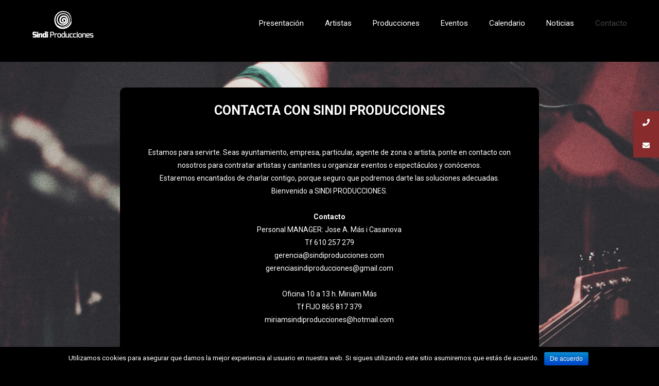

--- FILE ---
content_type: text/html; charset=UTF-8
request_url: https://sindiproducciones.com/contacto-contratar-artistas-y-cantantes-sindi-producciones/
body_size: 6790
content:
<!DOCTYPE html><html lang="es" class="no-js" itemscope itemtype="https://schema.org/WebPage"><head>  <script async src="https://www.googletagmanager.com/gtag/js?id=UA-128876448-1"></script> <script>window.dataLayer = window.dataLayer || [];
  function gtag(){dataLayer.push(arguments);}
  gtag('js', new Date());

  gtag('config', 'UA-128876448-1');</script> <meta charset="UTF-8" /><link rel="preload" as="style" onload="this.onload=null;this.rel='stylesheet'" id="ao_optimized_gfonts" href="https://fonts.googleapis.com/css?family=Montserrat%3A400%2C700%7CRoboto%3A100%2C300%2C400%2C700%7CRoboto%3A1%2C300%2C400%2C400italic%2C500%2C700%2C700italic%7CLora%3A1%2C300%2C400%2C400italic%2C500%2C700%2C700italic%7COswald%3A400%2C300%7COpen+Sans%3A400%2C300" /><link type="text/css" media="all" href="https://sindiproducciones.com/wp-content/cache/autoptimize/css/autoptimize_7f075cb521c04044686ebbd42c284cc6.css" rel="stylesheet" /><title>Contacto | contratar artistas y cantantes | Sindi Producciones</title><meta name="format-detection" content="telephone=no"><meta name="viewport" content="width=device-width, initial-scale=1, maximum-scale=1" /><link rel="shortcut icon" href="https://sindiproducciones.com/wp-content/uploads/sindi-producciones-favicon-1.png" type="image/x-icon" /><meta name="description" content="Contacto para contratar artistas y cantantes y organizar eventos o espectáculos para ti. Diseñamos juntos el producto. Precio muy competitivo. 610 257 279."/><meta name="robots" content="max-snippet:-1, max-image-preview:large, max-video-preview:-1"/><link rel="canonical" href="https://sindiproducciones.com/contacto-contratar-artistas-y-cantantes-sindi-producciones/" /><meta property="og:locale" content="es_ES" /><meta property="og:type" content="article" /><meta property="og:title" content="Contacto | contratar artistas y cantantes | Sindi Producciones" /><meta property="og:description" content="Contacto para contratar artistas y cantantes y organizar eventos o espectáculos para ti. Diseñamos juntos el producto. Precio muy competitivo. 610 257 279." /><meta property="og:url" content="https://sindiproducciones.com/contacto-contratar-artistas-y-cantantes-sindi-producciones/" /><meta property="og:site_name" content="Sindi Producciones" /><meta name="twitter:card" content="summary_large_image" /><meta name="twitter:description" content="Contacto para contratar artistas y cantantes y organizar eventos o espectáculos para ti. Diseñamos juntos el producto. Precio muy competitivo. 610 257 279." /><meta name="twitter:title" content="Contacto | contratar artistas y cantantes | Sindi Producciones" /> <script type='application/ld+json' class='yoast-schema-graph yoast-schema-graph--main'>{"@context":"https://schema.org","@graph":[{"@type":"WebSite","@id":"https://sindiproducciones.com/#website","url":"https://sindiproducciones.com/","name":"Sindi Producciones","potentialAction":{"@type":"SearchAction","target":"https://sindiproducciones.com/?s={search_term_string}","query-input":"required name=search_term_string"}},{"@type":"WebPage","@id":"https://sindiproducciones.com/contacto-contratar-artistas-y-cantantes-sindi-producciones/#webpage","url":"https://sindiproducciones.com/contacto-contratar-artistas-y-cantantes-sindi-producciones/","inLanguage":"es","name":"Contacto | contratar artistas y cantantes | Sindi Producciones","isPartOf":{"@id":"https://sindiproducciones.com/#website"},"datePublished":"2014-06-16T12:54:21+00:00","dateModified":"2022-03-31T10:31:26+00:00","description":"Contacto para contratar artistas y cantantes y organizar eventos o espect\u00e1culos para ti. Dise\u00f1amos juntos el producto. Precio muy competitivo. 610 257 279."}]}</script> <link rel='dns-prefetch' href='//netdna.bootstrapcdn.com' /><link rel='dns-prefetch' href='//s.w.org' /><link href='https://fonts.gstatic.com' crossorigin='anonymous' rel='preconnect' /><link rel="alternate" type="application/rss+xml" title="Sindi Producciones &raquo; Feed" href="https://sindiproducciones.com/feed/" /><link rel="alternate" type="application/rss+xml" title="Sindi Producciones &raquo; RSS de los comentarios" href="https://sindiproducciones.com/comments/feed/" /><link rel="alternate" type="application/rss+xml" title="Sindi Producciones &raquo; Contacto RSS de los comentarios" href="https://sindiproducciones.com/contacto-contratar-artistas-y-cantantes-sindi-producciones/feed/" /> <script type="text/javascript">window._wpemojiSettings = {"baseUrl":"https:\/\/s.w.org\/images\/core\/emoji\/12.0.0-1\/72x72\/","ext":".png","svgUrl":"https:\/\/s.w.org\/images\/core\/emoji\/12.0.0-1\/svg\/","svgExt":".svg","source":{"concatemoji":"https:\/\/sindiproducciones.com\/wp-includes\/js\/wp-emoji-release.min.js"}};
			!function(e,a,t){var n,r,o,i=a.createElement("canvas"),p=i.getContext&&i.getContext("2d");function s(e,t){var a=String.fromCharCode;p.clearRect(0,0,i.width,i.height),p.fillText(a.apply(this,e),0,0);e=i.toDataURL();return p.clearRect(0,0,i.width,i.height),p.fillText(a.apply(this,t),0,0),e===i.toDataURL()}function c(e){var t=a.createElement("script");t.src=e,t.defer=t.type="text/javascript",a.getElementsByTagName("head")[0].appendChild(t)}for(o=Array("flag","emoji"),t.supports={everything:!0,everythingExceptFlag:!0},r=0;r<o.length;r++)t.supports[o[r]]=function(e){if(!p||!p.fillText)return!1;switch(p.textBaseline="top",p.font="600 32px Arial",e){case"flag":return s([55356,56826,55356,56819],[55356,56826,8203,55356,56819])?!1:!s([55356,57332,56128,56423,56128,56418,56128,56421,56128,56430,56128,56423,56128,56447],[55356,57332,8203,56128,56423,8203,56128,56418,8203,56128,56421,8203,56128,56430,8203,56128,56423,8203,56128,56447]);case"emoji":return!s([55357,56424,55356,57342,8205,55358,56605,8205,55357,56424,55356,57340],[55357,56424,55356,57342,8203,55358,56605,8203,55357,56424,55356,57340])}return!1}(o[r]),t.supports.everything=t.supports.everything&&t.supports[o[r]],"flag"!==o[r]&&(t.supports.everythingExceptFlag=t.supports.everythingExceptFlag&&t.supports[o[r]]);t.supports.everythingExceptFlag=t.supports.everythingExceptFlag&&!t.supports.flag,t.DOMReady=!1,t.readyCallback=function(){t.DOMReady=!0},t.supports.everything||(n=function(){t.readyCallback()},a.addEventListener?(a.addEventListener("DOMContentLoaded",n,!1),e.addEventListener("load",n,!1)):(e.attachEvent("onload",n),a.attachEvent("onreadystatechange",function(){"complete"===a.readyState&&t.readyCallback()})),(n=t.source||{}).concatemoji?c(n.concatemoji):n.wpemoji&&n.twemoji&&(c(n.twemoji),c(n.wpemoji)))}(window,document,window._wpemojiSettings);</script> <link rel='stylesheet' id='font-awesome-css'  href='//netdna.bootstrapcdn.com/font-awesome/latest/css/font-awesome.min.css' type='text/css' media='all' /> <script type='text/javascript' src='https://sindiproducciones.com/wp-includes/js/jquery/jquery.js'></script> <script type='text/javascript'>var mecdata = {"day":"d\u00eda ","days":"d\u00edas","hour":"hora","hours":"horas","minute":"minuto","minutes":"minutos","second":"segundo","seconds":"segundos","elementor_edit_mode":"no","recapcha_key":"","ajax_url":"https:\/\/sindiproducciones.com\/wp-admin\/admin-ajax.php","fes_nonce":"4ca02eb9a5"};</script> <script type='text/javascript'>var cnArgs = {"ajaxurl":"https:\/\/sindiproducciones.com\/wp-admin\/admin-ajax.php","hideEffect":"fade","onScroll":"no","onScrollOffset":"100","cookieName":"cookie_notice_accepted","cookieValue":"true","cookieTime":"2592000","cookiePath":"\/","cookieDomain":"","redirection":"","cache":"","refuse":"no","revoke_cookies":"0","revoke_cookies_opt":"automatic","secure":"1"};</script> <script type='text/javascript'>var ssb_ui_data = {"z_index":"1000"};</script> <link rel='https://api.w.org/' href='https://sindiproducciones.com/wp-json/' /><link rel="EditURI" type="application/rsd+xml" title="RSD" href="https://sindiproducciones.com/xmlrpc.php?rsd" /><link rel="wlwmanifest" type="application/wlwmanifest+xml" href="https://sindiproducciones.com/wp-includes/wlwmanifest.xml" /><meta name="generator" content="WordPress 5.2.21" /><link rel='shortlink' href='https://sindiproducciones.com/?p=4703' /><link rel="alternate" type="application/json+oembed" href="https://sindiproducciones.com/wp-json/oembed/1.0/embed?url=https%3A%2F%2Fsindiproducciones.com%2Fcontacto-contratar-artistas-y-cantantes-sindi-producciones%2F" /><link rel="alternate" type="text/xml+oembed" href="https://sindiproducciones.com/wp-json/oembed/1.0/embed?url=https%3A%2F%2Fsindiproducciones.com%2Fcontacto-contratar-artistas-y-cantantes-sindi-producciones%2F&#038;format=xml" /><meta name="generator" content="EventON 2.2.9" /><link rel="icon" href="https://sindiproducciones.com/wp-content/uploads/cropped-sindi-producciones-favicon-1-1-32x32.png" sizes="32x32" /><link rel="icon" href="https://sindiproducciones.com/wp-content/uploads/cropped-sindi-producciones-favicon-1-1-192x192.png" sizes="192x192" /><link rel="apple-touch-icon-precomposed" href="https://sindiproducciones.com/wp-content/uploads/cropped-sindi-producciones-favicon-1-1-180x180.png" /><meta name="msapplication-TileImage" content="https://sindiproducciones.com/wp-content/uploads/cropped-sindi-producciones-favicon-1-1-270x270.png" /><meta name="google-site-verification" content="aIDfnLi8pXfmr_Xgn1zFGwvLAYY-yq0vq8SE6NkO6kA" /></head><body data-rsssl=1 class="page-template-default page page-id-4703 wp-custom-logo cookies-not-set  color-custom style-default button-default layout-full-width hide-love header-classic minimalist-header sticky-header sticky-tb-color ab-hide subheader-both-center menu-link-color menuo-right mobile-tb-center mobile-side-slide mobile-mini-mr-ll be-2139"><div id="Wrapper"><div id="Header_wrapper" class="" ><header id="Header"><div class="header_placeholder"></div><div id="Top_bar" class="loading"><div class="container"><div class="column one"><div class="top_bar_left clearfix"><div class="logo"><a id="logo" href="https://sindiproducciones.com" title="Sindi Producciones" data-height="60" data-padding="15"><img class="logo-main scale-with-grid" src="https://sindiproducciones.com/wp-content/uploads/logo1.png" data-retina="" data-height="53" alt="logo" data-no-retina /><img class="logo-sticky scale-with-grid" src="https://sindiproducciones.com/wp-content/uploads/logo1.png" data-retina="" data-height="53" alt="logo" data-no-retina /><img class="logo-mobile scale-with-grid" src="https://sindiproducciones.com/wp-content/uploads/logo1.png" data-retina="" data-height="53" alt="logo" data-no-retina /><img class="logo-mobile-sticky scale-with-grid" src="https://sindiproducciones.com/wp-content/uploads/logo1.png" data-retina="" data-height="53" alt="logo" data-no-retina /></a></div><div class="menu_wrapper"><nav id="menu"><ul id="menu-menu-principal" class="menu menu-main"><li id="menu-item-4709" class="menu-item menu-item-type-post_type menu-item-object-page"><a href="https://sindiproducciones.com/presentacion-organizacion-eventos-contratar-artistas/"><span>Presentación</span></a></li><li id="menu-item-5056" class="menu-item menu-item-type-post_type menu-item-object-page"><a href="https://sindiproducciones.com/contratar-artistas-exclusivos/"><span>Artistas</span></a></li><li id="menu-item-4707" class="menu-item menu-item-type-post_type menu-item-object-page"><a href="https://sindiproducciones.com/producciones/"><span>Producciones</span></a></li><li id="menu-item-4708" class="menu-item menu-item-type-post_type menu-item-object-page"><a href="https://sindiproducciones.com/eventos/"><span>Eventos</span></a></li><li id="menu-item-6691" class="menu-item menu-item-type-post_type menu-item-object-page"><a href="https://sindiproducciones.com/calendario/"><span>Calendario</span></a></li><li id="menu-item-4711" class="menu-item menu-item-type-post_type menu-item-object-page"><a href="https://sindiproducciones.com/noticias/"><span>Noticias</span></a></li><li id="menu-item-4705" class="menu-item menu-item-type-post_type menu-item-object-page current-menu-item page_item page-item-4703 current_page_item"><a href="https://sindiproducciones.com/contacto-contratar-artistas-y-cantantes-sindi-producciones/"><span>Contacto</span></a></li></ul></nav><a class="responsive-menu-toggle " href="#"><i class="icon-menu-fine"></i></a></div><div class="secondary_menu_wrapper"></div><div class="banner_wrapper"></div><div class="search_wrapper"><form method="get" id="searchform" action="https://sindiproducciones.com/"> <i class="icon_search icon-search-fine"></i> <a href="#" class="icon_close"><i class="icon-cancel-fine"></i></a> <input type="text" class="field" name="s" placeholder="Enter your search" /> <input type="submit" class="display-none" value="" /></form></div></div></div></div></div></header></div><div id="Content"><div class="content_wrapper clearfix"><div class="sections_group"><div class="entry-content" itemprop="mainContentOfPage"><div class="section mcb-section mcb-section-ywx0ephck bg-cover"  style="padding-top:50px;padding-bottom:50px;background-color:;background-image:url(https://sindiproducciones.com/wp-content/uploads/sindi-producciones-fondo-contacto.jpg);background-repeat:no-repeat;background-position:left top;background-attachment:;background-size:;-webkit-background-size:" ><div class="section_wrapper mcb-section-inner"><div class="wrap mcb-wrap mcb-wrap-afzr1d9af one-sixth  valign-top clearfix" style=""  ><div class="mcb-wrap-inner"><div class="column mcb-column mcb-item-etez7r8sd one column_placeholder"><div class="placeholder">&nbsp;</div></div></div></div><div class="wrap mcb-wrap mcb-wrap-ev399qrzc two-third  valign-top clearfix" style="background-color:#000000"  ><div class="mcb-wrap-inner"><div class="column mcb-column mcb-item-gyl4xgg2b one column_column"><div class="column_attr clearfix align_center" style=""><h3><strong>CONTACTA CON SINDI PRODUCCIONES</strong></h3></div></div><div class="column mcb-column mcb-item-kk3ojy83m one column_column"><div class="column_attr clearfix align_center" style="">Estamos para servirte. Seas ayuntamiento, empresa, particular, agente de zona o artista, ponte en contacto con nosotros para contratar artistas y cantantes u organizar eventos o espectáculos y conócenos. <br /> Estaremos encantados de charlar contigo, porque seguro que podremos darte las soluciones adecuadas. <br /> Bienvenido a SINDI PRODUCCIONES.<br /><br /> <strong>Contacto</strong><br /> Personal MANAGER: Jose A. Más i Casanova <br /> Tf 610 257 279 <br /> gerencia@sindiproducciones.com <br /> gerenciasindiproducciones@gmail.com <br /><br /> Oficina 10 a 13 h.  Miriam Más <br /> Tf FIJO  865 817 379 <br /> miriamsindiproducciones@hotmail.com <br /> <br /><br /> O escribe en el siguiente formulario tu consulta, y nos pondremos en contacto contigo inmediatamente.</div></div><div class="column mcb-column mcb-item-286js7ei6 one-second column_column"><div class="column_attr clearfix" style="">[contact-form-7 404 "Not Found"]</div></div></div></div><div class="wrap mcb-wrap mcb-wrap-vwzag5efa one-sixth  valign-top clearfix" style=""  ><div class="mcb-wrap-inner"><div class="column mcb-column mcb-item-d6r6xig1e one column_placeholder"><div class="placeholder">&nbsp;</div></div></div></div></div></div><div class="section the_content no_content"><div class="section_wrapper"><div class="the_content_wrapper"></div></div></div><div class="section section-page-footer"><div class="section_wrapper clearfix"><div class="column one page-pager"></div></div></div></div></div></div></div><footer id="Footer" class="clearfix"><div class="widgets_wrapper"><div class="container"><div class="column one"><aside id="evcalwidget-3" class="widget EvcalWidget"><div id='evcal_widget'><div id='evcal_calendar_' class='ajde_evcal_calendar' ><div class='evo-data' data-cyear="2026" data-cmonth="1" data-runajax="1" data-evc_open="0" data-cal_ver="2.2.9" data-mapscroll="true" data-mapformat="roadmap" data-mapzoom="12" data-ev_cnt="0" data-sort_by="sort_date" data-filters_on="false" data-range_start="0" data-range_end="0" data-send_unix="0" data-ux_val="00"  ></div><div id='evcal_head' class='calendar_header ' ><p id='evcal_cur'> Enero, 2026</p> <span id='evcal_prev' class='evcal_arrows evcal_btn_prev' ><i class='fa fa-angle-left'></i></span> <span id='evcal_next' class='evcal_arrows evcal_btn_next' ><i class='fa fa-angle-right'></i></span><div class='cal_arguments' style='display:none' hide_past="no" show_et_ft_img="no" event_order="ASC" ft_event_priority="no" lang="L1" evc_open="no" etc_override="no" ></div><div class='clear'></div></div><a class='evo_sort_btn'>Ordenar Opciones</a><div class='eventon_sorting_section' style='display:none'><div class='eventon_sort_line evo_sortOpt' ><div class='eventon_sf_field'><p>Ordenar por:</p></div><div class='eventon_sf_cur_val evs'><p class='sorting_set_val'>Fecha</p></div><div class='eventon_sortbar_selection evs_3 evs' ><p val='sort_date' type='date' class='evs_btn evs_hide'>Fecha</p></div><div class='clear'></div></div><div class='eventon_filter_line'></div></div><div id='eventon_loadbar_section'><div id='eventon_loadbar'></div></div><div id='evcal_list' class='eventon_events_list'><div class='eventon_list_event'><p class='no_events'>No hay Eventos</p></div></div><div class='clear'></div></div></div></aside></div></div></div><div class="footer_copy"><div class="container"><div class="column one"> <a id="back_to_top" class="button button_js" href=""><i class="icon-up-open-big"></i></a><div class="copyright"> Copyright © 2019 Sindi Producciones | <a href="https://sindiproducciones.com/aviso-legal/">Aviso legal</a> | <a href="https://sindiproducciones.com/politica-de-privacidad/">Política de Privacidad</a> | <a href="https://sindiproducciones.com/politica-de-cookies/">Ley de Cookies</a></div><ul class="social"></ul></div></div></div></footer></div><div id="Side_slide" class="right dark" data-width="250"><div class="close-wrapper"><a href="#" class="close"><i class="icon-cancel-fine"></i></a></div><div class="extras"><div class="extras-wrapper"></div></div><div class="lang-wrapper"></div><div class="menu_wrapper"></div><ul class="social"></ul></div><div id="body_overlay"></div><div id="ssb-container"
 class="ssb-btns-right ssb-disable-on-mobile ssb-anim-slide"><ul class="ssb-light-hover"><li id="ssb-btn-1"><p> <a href="tel:+34610257279" ><span class="fas fa-phone"></span> 610 257 279</a></p></li><li id="ssb-btn-0"><p> <a href="mailto:gerencia@sindiproducciones.com" ><span class="fas fa-envelope"></span> gerencia@sindiproducciones.com</a></p></li></ul></div> <script type='text/javascript'>jQuery(document).ready(function(jQuery){jQuery.datepicker.setDefaults({"closeText":"Cerrar","currentText":"Hoy","monthNames":["enero","febrero","marzo","abril","mayo","junio","julio","agosto","septiembre","octubre","noviembre","diciembre"],"monthNamesShort":["Ene","Feb","Mar","Abr","May","Jun","Jul","Ago","Sep","Oct","Nov","Dic"],"nextText":"Siguiente","prevText":"Anterior","dayNames":["domingo","lunes","martes","mi\u00e9rcoles","jueves","viernes","s\u00e1bado"],"dayNamesShort":["dom","lun","mar","mi\u00e9","jue","vie","s\u00e1b"],"dayNamesMin":["D","L","M","X","J","V","S"],"dateFormat":"d MM, yy","firstDay":1,"isRTL":false});});</script> <script type='text/javascript'>var wpcf7 = {"apiSettings":{"root":"https:\/\/sindiproducciones.com\/wp-json\/contact-form-7\/v1","namespace":"contact-form-7\/v1"}};</script> <script type='text/javascript'>var mfn = {"mobileInit":"1240","parallax":"translate3d","responsive":"1","lightbox":{"disable":false,"disableMobile":false,"title":false},"slider":{"blog":0,"clients":0,"offer":0,"portfolio":0,"shop":0,"slider":0,"testimonials":0}};</script> <script type='text/javascript'>var the_ajax_script = {"ajaxurl":"https:\/\/sindiproducciones.com\/wp-admin\/admin-ajax.php","postnonce":"1efc2723b0"};</script> <script type='text/javascript' src='https://maps.googleapis.com/maps/api/js?sensor=false&#038;ver=1.0'></script> <div id="cookie-notice" role="banner" class="cn-bottom bootstrap" style="color: #fff; background-color: #000;"><div class="cookie-notice-container"><span id="cn-notice-text">Utilizamos cookies para asegurar que damos la mejor experiencia al usuario en nuestra web. Si sigues utilizando este sitio asumiremos que estás de acuerdo.</span><a href="#" id="cn-accept-cookie" data-cookie-set="accept" class="cn-set-cookie cn-button bootstrap button">De acuerdo</a></div></div> <script type="text/javascript" defer src="https://sindiproducciones.com/wp-content/cache/autoptimize/js/autoptimize_939e565caf2a38defbaf300d07cbc8b5.js"></script><script data-cfasync='false'>!function(t){"use strict";t.loadCSS||(t.loadCSS=function(){});var e=loadCSS.relpreload={};if(e.support=function(){var e;try{e=t.document.createElement("link").relList.supports("preload")}catch(t){e=!1}return function(){return e}}(),e.bindMediaToggle=function(t){function e(){t.media=a}var a=t.media||"all";t.addEventListener?t.addEventListener("load",e):t.attachEvent&&t.attachEvent("onload",e),setTimeout(function(){t.rel="stylesheet",t.media="only x"}),setTimeout(e,3e3)},e.poly=function(){if(!e.support())for(var a=t.document.getElementsByTagName("link"),n=0;n<a.length;n++){var o=a[n];"preload"!==o.rel||"style"!==o.getAttribute("as")||o.getAttribute("data-loadcss")||(o.setAttribute("data-loadcss",!0),e.bindMediaToggle(o))}},!e.support()){e.poly();var a=t.setInterval(e.poly,500);t.addEventListener?t.addEventListener("load",function(){e.poly(),t.clearInterval(a)}):t.attachEvent&&t.attachEvent("onload",function(){e.poly(),t.clearInterval(a)})}"undefined"!=typeof exports?exports.loadCSS=loadCSS:t.loadCSS=loadCSS}("undefined"!=typeof global?global:this);</script></body></html>